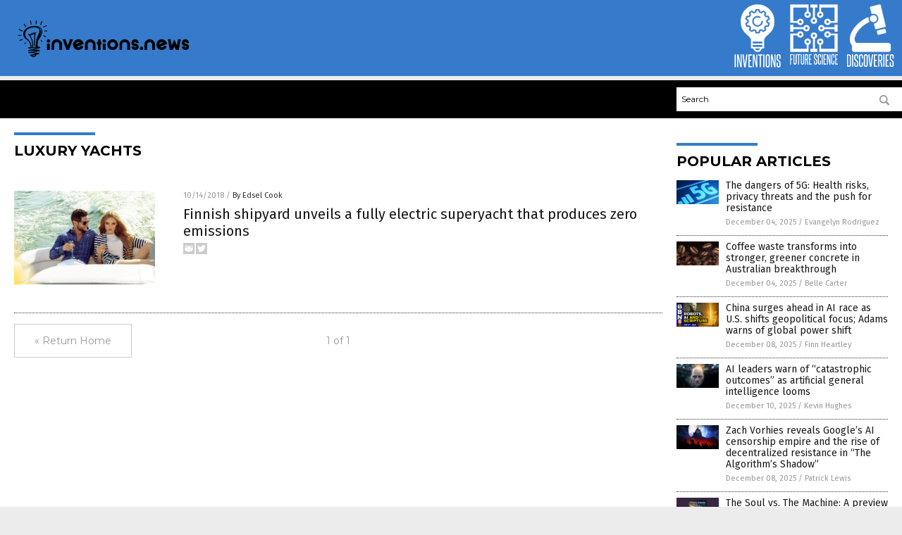

--- FILE ---
content_type: image/svg+xml
request_url: https://www.inventions.news/wp-content/themes/NTTheme/images/icon200_text.svg
body_size: 731
content:
<svg id="Layer_1" data-name="Layer 1" xmlns="http://www.w3.org/2000/svg" viewBox="0 0 76.28 19.33"><defs><style>.cls-1{fill:#fff;}</style></defs><title>FutureScience_1</title><path class="cls-1" d="M1.37,17.6V2H5.61V3.42H2.81V9H4.73v1.44H2.81V17.6Z"/><path class="cls-1" d="M9.9,2h1.44V15.11c0,1.77-.81,2.66-2.45,2.66s-2.45-.89-2.45-2.66V2H7.88V15.11c0,.82.34,1.23,1,1.23s1-.41,1-1.23Z"/><path class="cls-1" d="M14,17.6V3.42H12.2V2h4.92V3.42H15.37V17.6Z"/><path class="cls-1" d="M21.43,2h1.45V15.11c0,1.77-.82,2.66-2.46,2.66S18,16.88,18,15.11V2h1.45V15.11c0,.82.33,1.23,1,1.23s1-.41,1-1.23Z"/><path class="cls-1" d="M27.89,17.6c-.16-1.23-.33-2.43-.51-3.59s-.38-2.33-.59-3.52l-.17,0h-.95V17.6H24.22V2H26.6a2.9,2.9,0,0,1,2,.63,2.93,2.93,0,0,1,.68,2.18V7.89a2.34,2.34,0,0,1-1.16,2.3c.25,1.26.48,2.51.7,3.73s.42,2.45.61,3.68ZM27.85,5a2.2,2.2,0,0,0-.24-1.2,1.22,1.22,0,0,0-1-.34h-.93V9.2h.95a1.24,1.24,0,0,0,.95-.32,1.41,1.41,0,0,0,.28-1Z"/><path class="cls-1" d="M30.51,17.6V2h4.15V3.42H32V8.91h1.9v1.45H32v5.81h2.79V17.6Z"/><path class="cls-1" d="M41.65,13c0-.24,0-.44,0-.59a1.57,1.57,0,0,0-.08-.4,1.48,1.48,0,0,0-.15-.31c-.06-.1-.14-.2-.23-.32s-.38-.44-.57-.63L40,10.12c-.2-.2-.41-.41-.61-.63S39,9,38.74,8.74a1.83,1.83,0,0,1-.45-.9,9.06,9.06,0,0,1-.06-1.13V4.37q0-2.58,2.43-2.58a2.3,2.3,0,0,1,1.84.63,3,3,0,0,1,.53,2V7.22H41.69V4.56a2,2,0,0,0-.2-.95.83.83,0,0,0-.79-.36c-.67,0-1,.37-1,1.12V6.69a2.53,2.53,0,0,0,.07.72,1.46,1.46,0,0,0,.27.5A11.14,11.14,0,0,0,41.2,9.18a14.94,14.94,0,0,1,1.21,1.27,3,3,0,0,1,.34.5,2.25,2.25,0,0,1,.21.53,3.74,3.74,0,0,1,.1.64c0,.24,0,.52,0,.82v2.24a2.91,2.91,0,0,1-.56,1.92,2.34,2.34,0,0,1-1.87.67,2.33,2.33,0,0,1-1.85-.67,2.81,2.81,0,0,1-.58-1.92V11.86h1.38V15a2,2,0,0,0,.22,1,.84.84,0,0,0,.79.38,1,1,0,0,0,.79-.29,1.37,1.37,0,0,0,.24-.87Z"/><path class="cls-1" d="M47.65,11.86H49v3.23a3.14,3.14,0,0,1-.54,2,2.12,2.12,0,0,1-1.74.66q-2.49,0-2.49-2.64V4.49q0-2.7,2.49-2.7c1.52,0,2.28.88,2.28,2.66V7.22H47.65V4.47a1.64,1.64,0,0,0-.21-.93.88.88,0,0,0-.76-.29c-.68,0-1,.41-1,1.22V15.11q0,1.23,1,1.23a.85.85,0,0,0,.75-.3,1.6,1.6,0,0,0,.22-.93Z"/><path class="cls-1" d="M50.22,17.6V2h1.44V17.6Z"/><path class="cls-1" d="M53.1,17.6V2h4.15V3.42h-2.7V8.91h1.9v1.45h-1.9v5.81h2.79V17.6Z"/><path class="cls-1" d="M62.32,17.6,59.62,6.18c0,1.19,0,2.34,0,3.46v8H58.39V2h1.72l2.4,11.46c0-1.08,0-2.13,0-3.17V2h1.27V17.6Z"/><path class="cls-1" d="M68.47,11.86h1.32v3.23a3.08,3.08,0,0,1-.55,2,2.11,2.11,0,0,1-1.73.66Q65,17.77,65,15.13V4.49q0-2.7,2.49-2.7c1.52,0,2.28.88,2.28,2.66V7.22H68.47V4.47a1.74,1.74,0,0,0-.2-.93.9.9,0,0,0-.76-.29c-.69,0-1,.41-1,1.22V15.11c0,.82.34,1.23,1,1.23a.88.88,0,0,0,.75-.3,1.68,1.68,0,0,0,.21-.93Z"/><path class="cls-1" d="M71,17.6V2h4.14V3.42H72.45V8.91h1.9v1.45h-1.9v5.81h2.79V17.6Z"/></svg>

--- FILE ---
content_type: image/svg+xml
request_url: https://www.inventions.news/wp-content/themes/NTTheme/images/icon201_text.svg
body_size: 1048
content:
<svg id="Layer_1" data-name="Layer 1" xmlns="http://www.w3.org/2000/svg" viewBox="0 0 60.95 19.33"><defs><style>.cls-1{fill:#fff;}</style></defs><title>discoveries_1</title><path class="cls-1" d="M1.7,17.6V2H4.13A2.31,2.31,0,0,1,6,2.67a2.92,2.92,0,0,1,.61,2v10.3c0,1.77-.82,2.66-2.47,2.66ZM5.16,4.66a1.41,1.41,0,0,0-.26-.91.9.9,0,0,0-.77-.33h-1V16.17h1c.69,0,1-.41,1-1.23Z"/><path class="cls-1" d="M7.93,17.6V2H9.38V17.6Z"/><path class="cls-1" d="M14.05,13c0-.24,0-.44,0-.59A2.21,2.21,0,0,0,14,12a1.14,1.14,0,0,0-.16-.31c-.06-.1-.14-.2-.22-.32s-.38-.44-.57-.63-.39-.39-.59-.59-.41-.41-.62-.63-.43-.47-.66-.75a1.73,1.73,0,0,1-.44-.9,7.33,7.33,0,0,1-.07-1.13V4.37q0-2.58,2.43-2.58a2.32,2.32,0,0,1,1.85.63,3,3,0,0,1,.53,2V7.22H14.09V4.56a2,2,0,0,0-.2-.95.82.82,0,0,0-.79-.36c-.67,0-1,.37-1,1.12V6.69a3,3,0,0,0,.07.72,1.66,1.66,0,0,0,.27.5A12.14,12.14,0,0,0,13.6,9.18a14.94,14.94,0,0,1,1.21,1.27,3,3,0,0,1,.34.5,2.25,2.25,0,0,1,.21.53,3.69,3.69,0,0,1,.11.64c0,.24,0,.52,0,.82v2.24a2.86,2.86,0,0,1-.56,1.92,2.32,2.32,0,0,1-1.87.67,2.35,2.35,0,0,1-1.85-.67,2.81,2.81,0,0,1-.58-1.92V11.86H12V15a1.91,1.91,0,0,0,.22,1,.82.82,0,0,0,.78.38,1,1,0,0,0,.79-.29,1.37,1.37,0,0,0,.24-.87Z"/><path class="cls-1" d="M20.05,11.86h1.32v3.23a3.14,3.14,0,0,1-.55,2,2.11,2.11,0,0,1-1.73.66q-2.49,0-2.49-2.64V4.49q0-2.7,2.49-2.7c1.52,0,2.28.88,2.28,2.66V7.22H20.05V4.47a1.74,1.74,0,0,0-.2-.93.9.9,0,0,0-.76-.29c-.69,0-1,.41-1,1.22V15.11c0,.82.34,1.23,1,1.23a.88.88,0,0,0,.75-.3,1.68,1.68,0,0,0,.21-.93Z"/><path class="cls-1" d="M22.47,4.45c0-1.78.81-2.66,2.45-2.66s2.47.88,2.47,2.66V15.11c0,1.77-.83,2.66-2.47,2.66s-2.45-.89-2.45-2.66Zm3.47,0q0-1.2-1-1.2c-.67,0-1,.4-1,1.2V15.11c0,.82.34,1.23,1,1.23s1-.41,1-1.23Z"/><path class="cls-1" d="M30,17.6,28,2h1.5c.07.64.16,1.38.25,2.21s.19,1.69.29,2.59.19,1.78.29,2.67.2,1.71.28,2.47l.21,2c.05.57.09,1,.12,1.22,0-.26.07-.66.13-1.23s.14-1.22.22-2,.18-1.59.29-2.47.21-1.78.32-2.67.21-1.76.31-2.59.2-1.57.29-2.21H34L31.89,17.6Z"/><path class="cls-1" d="M34.91,17.6V2h4.14V3.42H36.36V8.91h1.9v1.45h-1.9v5.81h2.79V17.6Z"/><path class="cls-1" d="M43.9,17.6c-.17-1.23-.34-2.43-.51-3.59s-.38-2.33-.59-3.52l-.17,0h-1V17.6H40.23V2h2.38a2.9,2.9,0,0,1,2,.63,2.93,2.93,0,0,1,.67,2.18V7.89a2.34,2.34,0,0,1-1.15,2.3c.25,1.26.48,2.51.7,3.73s.42,2.45.61,3.68ZM43.86,5a2.1,2.1,0,0,0-.25-1.2,1.2,1.2,0,0,0-1-.34h-.93V9.2h1a1.24,1.24,0,0,0,.95-.32,1.41,1.41,0,0,0,.28-1Z"/><path class="cls-1" d="M46.56,17.6V2H48V17.6Z"/><path class="cls-1" d="M49.45,17.6V2h4.14V3.42h-2.7V8.91h1.9v1.45h-1.9v5.81h2.79V17.6Z"/><path class="cls-1" d="M58,13c0-.24,0-.44,0-.59a1.57,1.57,0,0,0-.08-.4,1.48,1.48,0,0,0-.15-.31c-.06-.1-.14-.2-.23-.32s-.38-.44-.57-.63l-.59-.59c-.2-.2-.41-.41-.61-.63s-.43-.47-.66-.75a1.83,1.83,0,0,1-.45-.9,9.06,9.06,0,0,1-.06-1.13V4.37q0-2.58,2.43-2.58a2.3,2.3,0,0,1,1.84.63,3,3,0,0,1,.53,2V7.22H58V4.56a2,2,0,0,0-.19-.95.83.83,0,0,0-.79-.36c-.67,0-1,.37-1,1.12V6.69a2.53,2.53,0,0,0,.07.72,1.46,1.46,0,0,0,.27.5,11.14,11.14,0,0,0,1.17,1.27,14.94,14.94,0,0,1,1.21,1.27,3,3,0,0,1,.34.5,2.25,2.25,0,0,1,.21.53,3.74,3.74,0,0,1,.1.64c0,.24,0,.52,0,.82v2.24a2.91,2.91,0,0,1-.56,1.92,2.92,2.92,0,0,1-3.72,0,2.81,2.81,0,0,1-.58-1.92V11.86H56V15a2,2,0,0,0,.22,1,.84.84,0,0,0,.79.38,1,1,0,0,0,.79-.29,1.37,1.37,0,0,0,.24-.87Z"/></svg>

--- FILE ---
content_type: application/javascript
request_url: https://alternativenews.com/wppopulararticles/data/inventions.news.js
body_size: 2425
content:
 
 (function($) {     $(document).ready(function() { 	htmlres = "" ;  if (typeof populararticles == "undefined")  {   populararticles = 10;  } if ( populararticles >= 1 ) 
 { 
  htmlres = htmlres + ' <div class="Post"> ';
  htmlres = htmlres + ' <div class="Pic"> ';
  htmlres = htmlres + ' <a href="//www.inventions.news/2025-12-04-5g-dangers-health-risks-privacy-threats-resistance.html"><img border="0" src="//www.inventions.news/wp-content/uploads/sites/340/2025/12/5G-Cell-Phone-Wireless-Bars-Close-Up.jpg"></a> ';
  htmlres = htmlres + ' </div> ';
  htmlres = htmlres + ' <div class="Text"> ';
  htmlres = htmlres + ' <div class="Title"><a href="//www.inventions.news/2025-12-04-5g-dangers-health-risks-privacy-threats-resistance.html">The dangers of 5G: Health risks, privacy threats and the push for resistance</a></div> ';
  htmlres = htmlres + ' <div class="Info"><span class="Date">December 04, 2025</span> / <span class="Author"><a href="//www.inventions.news/author/dominguez">Evangelyn Rodriguez</a></span></div> ';
  htmlres = htmlres + ' </div> ';
  htmlres = htmlres + ' </div> ';
 } if ( populararticles >= 2 ) 
 { 
  htmlres = htmlres + ' <div class="Post"> ';
  htmlres = htmlres + ' <div class="Pic"> ';
  htmlres = htmlres + ' <a href="//www.inventions.news/2025-12-04-coffee-waste-transforms-stronger-concrete-australian-breakthrough.html"><img border="0" src="//www.inventions.news/wp-content/uploads/sites/340/2025/12/Coffee-Beans_399397547.jpg"></a> ';
  htmlres = htmlres + ' </div> ';
  htmlres = htmlres + ' <div class="Text"> ';
  htmlres = htmlres + ' <div class="Title"><a href="//www.inventions.news/2025-12-04-coffee-waste-transforms-stronger-concrete-australian-breakthrough.html">Coffee waste transforms into stronger, greener concrete in Australian breakthrough</a></div> ';
  htmlres = htmlres + ' <div class="Info"><span class="Date">December 04, 2025</span> / <span class="Author"><a href="//www.inventions.news/author/bellecarter">Belle Carter</a></span></div> ';
  htmlres = htmlres + ' </div> ';
  htmlres = htmlres + ' </div> ';
 } if ( populararticles >= 3 ) 
 { 
  htmlres = htmlres + ' <div class="Post"> ';
  htmlres = htmlres + ' <div class="Pic"> ';
  htmlres = htmlres + ' <a href="//www.inventions.news/2025-12-08-china-surges-ahead-in-ai-race-as-us-shifts-geopolitical-focus.html"><img border="0" src="//www.inventions.news/wp-content/uploads/sites/340/2025/12/2025-12-08-BBN-ROBOTS-AI-AND-SCRIPTURE.jpg"></a> ';
  htmlres = htmlres + ' </div> ';
  htmlres = htmlres + ' <div class="Text"> ';
  htmlres = htmlres + ' <div class="Title"><a href="//www.inventions.news/2025-12-08-china-surges-ahead-in-ai-race-as-us-shifts-geopolitical-focus.html">China surges ahead in AI race as U.S. shifts geopolitical focus; Adams warns of global power shift</a></div> ';
  htmlres = htmlres + ' <div class="Info"><span class="Date">December 08, 2025</span> / <span class="Author"><a href="//www.inventions.news/author/finnheartley">Finn Heartley</a></span></div> ';
  htmlres = htmlres + ' </div> ';
  htmlres = htmlres + ' </div> ';
 } if ( populararticles >= 4 ) 
 { 
  htmlres = htmlres + ' <div class="Post"> ';
  htmlres = htmlres + ' <div class="Pic"> ';
  htmlres = htmlres + ' <a href="//www.inventions.news/2025-12-10-ai-leaders-warn-catastrophic-outcomes-agi-looms.html"><img border="0" src="//www.inventions.news/wp-content/uploads/sites/340/2025/12/AI-Artificial-Intelligence-Angry-Emotion.jpg"></a> ';
  htmlres = htmlres + ' </div> ';
  htmlres = htmlres + ' <div class="Text"> ';
  htmlres = htmlres + ' <div class="Title"><a href="//www.inventions.news/2025-12-10-ai-leaders-warn-catastrophic-outcomes-agi-looms.html">AI leaders warn of &#8220;catastrophic outcomes&#8221; as artificial general intelligence looms</a></div> ';
  htmlres = htmlres + ' <div class="Info"><span class="Date">December 10, 2025</span> / <span class="Author"><a href="//www.inventions.news/author/kevinhughes">Kevin Hughes</a></span></div> ';
  htmlres = htmlres + ' </div> ';
  htmlres = htmlres + ' </div> ';
 } if ( populararticles >= 5 ) 
 { 
  htmlres = htmlres + ' <div class="Post"> ';
  htmlres = htmlres + ' <div class="Pic"> ';
  htmlres = htmlres + ' <a href="//www.inventions.news/2025-12-08-vorhies-google-ai-censorship-the-algorithms-shadow.html"><img border="0" src="//www.inventions.news/wp-content/uploads/sites/340/2025/12/Evil-Tower-of-Google.jpg"></a> ';
  htmlres = htmlres + ' </div> ';
  htmlres = htmlres + ' <div class="Text"> ';
  htmlres = htmlres + ' <div class="Title"><a href="//www.inventions.news/2025-12-08-vorhies-google-ai-censorship-the-algorithms-shadow.html">Zach Vorhies reveals Google&#8217;s AI censorship empire and the rise of decentralized resistance in &#8220;The Algorithm&#8217;s Shadow&#8221;</a></div> ';
  htmlres = htmlres + ' <div class="Info"><span class="Date">December 08, 2025</span> / <span class="Author"><a href="//www.inventions.news/author/patricklewis">Patrick Lewis</a></span></div> ';
  htmlres = htmlres + ' </div> ';
  htmlres = htmlres + ' </div> ';
 } if ( populararticles >= 6 ) 
 { 
  htmlres = htmlres + ' <div class="Post"> ';
  htmlres = htmlres + ' <div class="Pic"> ';
  htmlres = htmlres + ' <a href="//www.inventions.news/2025-12-12-the-soul-vs-the-machine-ai-future.html"><img border="0" src="//www.inventions.news/wp-content/uploads/sites/340/2025/12/The-Soul-vs-The-Machine.jpg"></a> ';
  htmlres = htmlres + ' </div> ';
  htmlres = htmlres + ' <div class="Text"> ';
  htmlres = htmlres + ' <div class="Title"><a href="//www.inventions.news/2025-12-12-the-soul-vs-the-machine-ai-future.html">The Soul vs. The Machine: A preview of the AI-ruled future where humans are obsolete</a></div> ';
  htmlres = htmlres + ' <div class="Info"><span class="Date">December 12, 2025</span> / <span class="Author"><a href="//www.inventions.news/author/ramontomeydw">Ramon Tomey</a></span></div> ';
  htmlres = htmlres + ' </div> ';
  htmlres = htmlres + ' </div> ';
 } if ( populararticles >= 7 ) 
 { 
  htmlres = htmlres + ' <div class="Post"> ';
  htmlres = htmlres + ' <div class="Pic"> ';
  htmlres = htmlres + ' <a href="//www.inventions.news/2025-12-05-phone-laptop-cost-more-ai-chip-shortages.html"><img border="0" src="//www.inventions.news/wp-content/uploads/sites/340/2025/12/semiconductor-chip.jpg"></a> ';
  htmlres = htmlres + ' </div> ';
  htmlres = htmlres + ' <div class="Text"> ';
  htmlres = htmlres + ' <div class="Title"><a href="//www.inventions.news/2025-12-05-phone-laptop-cost-more-ai-chip-shortages.html">Your next phone or laptop could cost 20-30% more because of AI chip shortages</a></div> ';
  htmlres = htmlres + ' <div class="Info"><span class="Date">December 05, 2025</span> / <span class="Author"><a href="//www.inventions.news/author/isabelle">Cassie B.</a></span></div> ';
  htmlres = htmlres + ' </div> ';
  htmlres = htmlres + ' </div> ';
 } if ( populararticles >= 8 ) 
 { 
  htmlres = htmlres + ' <div class="Post"> ';
  htmlres = htmlres + ' <div class="Pic"> ';
  htmlres = htmlres + ' <a href="//www.inventions.news/2025-12-21-great-ev-reckoning-collapse-of-americas-ev-fantasy.html"><img border="0" src="//www.inventions.news/wp-content/uploads/sites/340/2025/12/High-tech-facility-assembling-electric-vehicles-1.jpeg"></a> ';
  htmlres = htmlres + ' </div> ';
  htmlres = htmlres + ' <div class="Text"> ';
  htmlres = htmlres + ' <div class="Title"><a href="//www.inventions.news/2025-12-21-great-ev-reckoning-collapse-of-americas-ev-fantasy.html">The great EV reckoning: How a $19.5 billion write-down signals the collapse of America&#8217;s electric car fantasy</a></div> ';
  htmlres = htmlres + ' <div class="Info"><span class="Date">December 21, 2025</span> / <span class="Author"><a href="//www.inventions.news/author/jacobthomas">Jacob Thomas</a></span></div> ';
  htmlres = htmlres + ' </div> ';
  htmlres = htmlres + ' </div> ';
 } if ( populararticles >= 9 ) 
 { 
  htmlres = htmlres + ' <div class="Post"> ';
  htmlres = htmlres + ' <div class="Pic"> ';
  htmlres = htmlres + ' <a href="//www.inventions.news/2025-12-18-escape-the-surveillance-state-wake-up-call.html"><img border="0" src="//www.inventions.news/wp-content/uploads/sites/340/2025/12/Escape-the-Surveillance-State.jpg"></a> ';
  htmlres = htmlres + ' </div> ';
  htmlres = htmlres + ' <div class="Text"> ';
  htmlres = htmlres + ' <div class="Title"><a href="//www.inventions.news/2025-12-18-escape-the-surveillance-state-wake-up-call.html">Escape the Surveillance State: A wake-up call for the digital age</a></div> ';
  htmlres = htmlres + ' <div class="Info"><span class="Date">December 18, 2025</span> / <span class="Author"><a href="//www.inventions.news/author/kevinhughes">Kevin Hughes</a></span></div> ';
  htmlres = htmlres + ' </div> ';
  htmlres = htmlres + ' </div> ';
 } if ( populararticles >= 10 ) 
 { 
  htmlres = htmlres + ' <div class="Post"> ';
  htmlres = htmlres + ' <div class="Pic"> ';
  htmlres = htmlres + ' <a href="//www.inventions.news/2025-12-18-ai-and-microbiome-science-revolutionize-dietary-guidance.html"><img border="0" src="//www.inventions.news/wp-content/uploads/sites/340/2025/12/Intestinal-microbiome-1.jpeg"></a> ';
  htmlres = htmlres + ' </div> ';
  htmlres = htmlres + ' <div class="Text"> ';
  htmlres = htmlres + ' <div class="Title"><a href="//www.inventions.news/2025-12-18-ai-and-microbiome-science-revolutionize-dietary-guidance.html">The future of personalized nutrition: How AI and microbiome science could revolutionize dietary guidance</a></div> ';
  htmlres = htmlres + ' <div class="Info"><span class="Date">December 18, 2025</span> / <span class="Author"><a href="//www.inventions.news/author/patricklewis">Patrick Lewis</a></span></div> ';
  htmlres = htmlres + ' </div> ';
  htmlres = htmlres + ' </div> ';
 } if ( populararticles >= 11 ) 
 { 
  htmlres = htmlres + ' <div class="Post"> ';
  htmlres = htmlres + ' <div class="Pic"> ';
  htmlres = htmlres + ' <a href="//www.inventions.news/2025-12-05-telegram-cocoon-new-dawn-private-decentralized-ai.html"><img border="0" src="//www.inventions.news/wp-content/uploads/sites/340/2025/12/Telegram-App-Icon.jpg"></a> ';
  htmlres = htmlres + ' </div> ';
  htmlres = htmlres + ' <div class="Text"> ';
  htmlres = htmlres + ' <div class="Title"><a href="//www.inventions.news/2025-12-05-telegram-cocoon-new-dawn-private-decentralized-ai.html">Telegram&#8217;s Cocoon: A new dawn for private, decentralized AI</a></div> ';
  htmlres = htmlres + ' <div class="Info"><span class="Date">December 05, 2025</span> / <span class="Author"><a href="//www.inventions.news/author/zoeysky">Zoey Sky</a></span></div> ';
  htmlres = htmlres + ' </div> ';
  htmlres = htmlres + ' </div> ';
 } if ( populararticles >= 12 ) 
 { 
  htmlres = htmlres + ' <div class="Post"> ';
  htmlres = htmlres + ' <div class="Pic"> ';
  htmlres = htmlres + ' <a href="//www.inventions.news/2025-12-10-ceos-cheer-one-rule-plan-override-states.html"><img border="0" src="//www.inventions.news/wp-content/uploads/sites/340/2025/12/Trump-Signing-Bill.jpg"></a> ';
  htmlres = htmlres + ' </div> ';
  htmlres = htmlres + ' <div class="Text"> ';
  htmlres = htmlres + ' <div class="Title"><a href="//www.inventions.news/2025-12-10-ceos-cheer-one-rule-plan-override-states.html">Silicon Valley and Trump unite? CEOs cheer &#8220;one rule&#8221; plan to override states</a></div> ';
  htmlres = htmlres + ' <div class="Info"><span class="Date">December 10, 2025</span> / <span class="Author"><a href="//www.inventions.news/author/willowt">Willow Tohi</a></span></div> ';
  htmlres = htmlres + ' </div> ';
  htmlres = htmlres + ' </div> ';
 } if ( populararticles >= 13 ) 
 { 
  htmlres = htmlres + ' <div class="Post"> ';
  htmlres = htmlres + ' <div class="Pic"> ';
  htmlres = htmlres + ' <a href="//www.inventions.news/2025-12-12-great-grid-decentralization-microgrids-surge-centralized-power-falters.html"><img border="0" src="//www.inventions.news/wp-content/uploads/sites/340/2025/12/Smart-home-with-solar-panels-and-digital-grid-1.jpg"></a> ';
  htmlres = htmlres + ' </div> ';
  htmlres = htmlres + ' <div class="Text"> ';
  htmlres = htmlres + ' <div class="Title"><a href="//www.inventions.news/2025-12-12-great-grid-decentralization-microgrids-surge-centralized-power-falters.html">The great grid decentralization: Microgrids surge as centralized power falters</a></div> ';
  htmlres = htmlres + ' <div class="Info"><span class="Date">December 12, 2025</span> / <span class="Author"><a href="//www.inventions.news/author/willowt">Willow Tohi</a></span></div> ';
  htmlres = htmlres + ' </div> ';
  htmlres = htmlres + ' </div> ';
 } if ( populararticles >= 14 ) 
 { 
  htmlres = htmlres + ' <div class="Post"> ';
  htmlres = htmlres + ' <div class="Pic"> ';
  htmlres = htmlres + ' <a href="//www.inventions.news/2025-12-05-us-bets-on-fast-track-nuclear-power.html"><img border="0" src="//www.inventions.news/wp-content/uploads/sites/340/2025/12/Y12-nuclear-facility-DOE.jpg"></a> ';
  htmlres = htmlres + ' </div> ';
  htmlres = htmlres + ' <div class="Text"> ';
  htmlres = htmlres + ' <div class="Title"><a href="//www.inventions.news/2025-12-05-us-bets-on-fast-track-nuclear-power.html">Race against China: U.S. bets on fast-track nuclear power, but critics warn of &#8220;rubber stamp&#8221; safety</a></div> ';
  htmlres = htmlres + ' <div class="Info"><span class="Date">December 05, 2025</span> / <span class="Author"><a href="//www.inventions.news/author/willowt">Willow Tohi</a></span></div> ';
  htmlres = htmlres + ' </div> ';
  htmlres = htmlres + ' </div> ';
 } if ( populararticles >= 15 ) 
 { 
  htmlres = htmlres + ' <div class="Post"> ';
  htmlres = htmlres + ' <div class="Pic"> ';
  htmlres = htmlres + ' <a href="//www.inventions.news/2025-12-19-carbon-electrodes-allow-sodium-ion-batteries-charge-faster.html"><img border="0" src="//www.inventions.news/wp-content/uploads/sites/340/2025/12/Charging-Car-Home-Plug-In-Hybrid.jpg"></a> ';
  htmlres = htmlres + ' </div> ';
  htmlres = htmlres + ' <div class="Text"> ';
  htmlres = htmlres + ' <div class="Title"><a href="//www.inventions.news/2025-12-19-carbon-electrodes-allow-sodium-ion-batteries-charge-faster.html">Hard carbon electrodes allow sodium ion batteries to CHARGE FASTER than lithium ion</a></div> ';
  htmlres = htmlres + ' <div class="Info"><span class="Date">December 19, 2025</span> / <span class="Author"><a href="//www.inventions.news/author/ljdevon">Lance D Johnson</a></span></div> ';
  htmlres = htmlres + ' </div> ';
  htmlres = htmlres + ' </div> ';
 } if ( populararticles >= 16 ) 
 { 
  htmlres = htmlres + ' <div class="Post"> ';
  htmlres = htmlres + ' <div class="Pic"> ';
  htmlres = htmlres + ' <a href="//www.inventions.news/2025-12-16-utah-mineral-new-front-us-china-tech-war.html"><img border="0" src="//www.inventions.news/wp-content/uploads/sites/340/2025/12/Mountain-Mining.jpg"></a> ';
  htmlres = htmlres + ' </div> ';
  htmlres = htmlres + ' <div class="Text"> ';
  htmlres = htmlres + ' <div class="Title"><a href="//www.inventions.news/2025-12-16-utah-mineral-new-front-us-china-tech-war.html">A strategic strike in the desert: Utah mineral find ignites new front in U.S.-China tech war</a></div> ';
  htmlres = htmlres + ' <div class="Info"><span class="Date">December 16, 2025</span> / <span class="Author"><a href="//www.inventions.news/author/willowt">Willow Tohi</a></span></div> ';
  htmlres = htmlres + ' </div> ';
  htmlres = htmlres + ' </div> ';
 } if ( populararticles >= 17 ) 
 { 
  htmlres = htmlres + ' <div class="Post"> ';
  htmlres = htmlres + ' <div class="Pic"> ';
  htmlres = htmlres + ' <a href="//www.inventions.news/2025-12-20-elon-musk-predicts-ai-will-make-money-obsolete.html"><img border="0" src="//www.inventions.news/wp-content/uploads/sites/340/2025/12/Elon-Musk-White-House.jpg"></a> ';
  htmlres = htmlres + ' </div> ';
  htmlres = htmlres + ' <div class="Text"> ';
  htmlres = htmlres + ' <div class="Title"><a href="//www.inventions.news/2025-12-20-elon-musk-predicts-ai-will-make-money-obsolete.html">Elon Musk predicts AI will make money obsolete, dismisses need for savings accounts</a></div> ';
  htmlres = htmlres + ' <div class="Info"><span class="Date">December 20, 2025</span> / <span class="Author"><a href="//www.inventions.news/author/bellecarter">Belle Carter</a></span></div> ';
  htmlres = htmlres + ' </div> ';
  htmlres = htmlres + ' </div> ';
 } if ( populararticles >= 18 ) 
 { 
  htmlres = htmlres + ' <div class="Post"> ';
  htmlres = htmlres + ' <div class="Pic"> ';
  htmlres = htmlres + ' <a href="//www.inventions.news/2025-12-22-cognitive-survival-skills-for-2026-and-beyond.html"><img border="0" src="//www.inventions.news/wp-content/uploads/sites/340/2025/12/2025-12-22-BBN-COGNITIVE-SURVIVAL.jpg"></a> ';
  htmlres = htmlres + ' </div> ';
  htmlres = htmlres + ' <div class="Text"> ';
  htmlres = htmlres + ' <div class="Title"><a href="//www.inventions.news/2025-12-22-cognitive-survival-skills-for-2026-and-beyond.html">Cognitive survival skills for 2026 and beyond: Adapting to AI, decentralization, and the fight for autonomy</a></div> ';
  htmlres = htmlres + ' <div class="Info"><span class="Date">December 22, 2025</span> / <span class="Author"><a href="//www.inventions.news/author/finnheartley">Finn Heartley</a></span></div> ';
  htmlres = htmlres + ' </div> ';
  htmlres = htmlres + ' </div> ';
 } if ( populararticles >= 19 ) 
 { 
  htmlres = htmlres + ' <div class="Post"> ';
  htmlres = htmlres + ' <div class="Pic"> ';
  htmlres = htmlres + ' <a href="//www.inventions.news/2025-12-21-self-healing-nuclear-fuel-reduces-waste-in-reactors.html"><img border="0" src="//www.inventions.news/wp-content/uploads/sites/340/2025/12/Clean-Energy-Wind-Nuclear-Green.jpg"></a> ';
  htmlres = htmlres + ' </div> ';
  htmlres = htmlres + ' <div class="Text"> ';
  htmlres = htmlres + ' <div class="Title"><a href="//www.inventions.news/2025-12-21-self-healing-nuclear-fuel-reduces-waste-in-reactors.html">Science breakthrough: SELF HEALING nuclear fuel reduces waste in reactors, improves safety</a></div> ';
  htmlres = htmlres + ' <div class="Info"><span class="Date">December 21, 2025</span> / <span class="Author"><a href="//www.inventions.news/author/ljdevon">Lance D Johnson</a></span></div> ';
  htmlres = htmlres + ' </div> ';
  htmlres = htmlres + ' </div> ';
 } if ( populararticles >= 20 ) 
 { 
  htmlres = htmlres + ' <div class="Post"> ';
  htmlres = htmlres + ' <div class="Pic"> ';
  htmlres = htmlres + ' <a href="//www.inventions.news/2025-12-16-microscopic-robots-now-sense-think-act-autonomously.html"><img border="0" src="//www.inventions.news/wp-content/uploads/sites/340/2025/12/Nanobots-1.jpg"></a> ';
  htmlres = htmlres + ' </div> ';
  htmlres = htmlres + ' <div class="Text"> ';
  htmlres = htmlres + ' <div class="Title"><a href="//www.inventions.news/2025-12-16-microscopic-robots-now-sense-think-act-autonomously.html">Microscopic robotics: Tiny machines now sense, think and act autonomously</a></div> ';
  htmlres = htmlres + ' <div class="Info"><span class="Date">December 16, 2025</span> / <span class="Author"><a href="//www.inventions.news/author/patricklewis">Patrick Lewis</a></span></div> ';
  htmlres = htmlres + ' </div> ';
  htmlres = htmlres + ' </div> ';
 } 	$(".widget_pp_widget .PostsSmall").html(htmlres);  });  })(jQuery); 

--- FILE ---
content_type: image/svg+xml
request_url: https://www.inventions.news/wp-content/themes/NTTheme/images/icon199_text.svg
body_size: 474
content:
<svg id="Layer_1" data-name="Layer 1" xmlns="http://www.w3.org/2000/svg" viewBox="0 0 57.62 19.33"><defs><style>.cls-1{fill:#fff;}</style></defs><title>Inventions_1</title><path class="cls-1" d="M2,17.6V2H3.47V17.6Z"/><path class="cls-1" d="M8.81,17.6,6.11,6.18c0,1.19,0,2.34,0,3.46v8H4.88V2H6.61L9,13.42c0-1.08,0-2.13,0-3.17V2h1.28V17.6Z"/><path class="cls-1" d="M13.09,17.6,11.15,2h1.5c.08.64.16,1.38.26,2.21s.19,1.69.28,2.59.19,1.78.3,2.67.19,1.71.27,2.47l.21,2c.06.57.1,1,.12,1.22,0-.26.07-.66.14-1.23l.21-2c.09-.76.18-1.59.29-2.47s.22-1.78.32-2.67.21-1.76.32-2.59.19-1.57.28-2.21h1.44L15,17.6Z"/><path class="cls-1" d="M18.05,17.6V2h4.14V3.42h-2.7V8.91h1.9v1.45h-1.9v5.81h2.79V17.6Z"/><path class="cls-1" d="M27.26,17.6,24.56,6.18c0,1.19,0,2.34,0,3.46v8H23.33V2h1.73l2.39,11.46c0-1.08,0-2.13,0-3.17V2H28.7V17.6Z"/><path class="cls-1" d="M31.33,17.6V3.42H29.58V2H34.5V3.42H32.75V17.6Z"/><path class="cls-1" d="M35.45,17.6V2h1.44V17.6Z"/><path class="cls-1" d="M38.22,4.45c0-1.78.82-2.66,2.45-2.66s2.47.88,2.47,2.66V15.11c0,1.77-.82,2.66-2.47,2.66s-2.45-.89-2.45-2.66Zm3.48,0c0-.8-.34-1.2-1-1.2s-1,.4-1,1.2V15.11c0,.82.33,1.23,1,1.23s1-.41,1-1.23Z"/><path class="cls-1" d="M48.33,17.6,45.63,6.18c0,1.19,0,2.34,0,3.46v8H44.4V2h1.73l2.39,11.46c0-1.08,0-2.13,0-3.17V2h1.28V17.6Z"/><path class="cls-1" d="M54.37,13a5,5,0,0,0,0-.59,1.59,1.59,0,0,0-.07-.4,1.48,1.48,0,0,0-.15-.31l-.23-.32c-.19-.22-.38-.44-.57-.63s-.39-.39-.59-.59l-.62-.63c-.21-.22-.43-.47-.65-.75a1.67,1.67,0,0,1-.45-.9A8.85,8.85,0,0,1,51,6.71V4.37q0-2.58,2.43-2.58a2.32,2.32,0,0,1,1.85.63,3,3,0,0,1,.53,2V7.22H54.41V4.56a2,2,0,0,0-.2-.95.81.81,0,0,0-.79-.36c-.67,0-1,.37-1,1.12V6.69a3.08,3.08,0,0,0,.06.72,1.71,1.71,0,0,0,.28.5,11.14,11.14,0,0,0,1.17,1.27,13.47,13.47,0,0,1,1.2,1.27,3,3,0,0,1,.35.5,2.77,2.77,0,0,1,.2.53,3.69,3.69,0,0,1,.11.64c0,.24,0,.52,0,.82v2.24a2.91,2.91,0,0,1-.56,1.92,2.93,2.93,0,0,1-3.73,0A2.86,2.86,0,0,1,51,15.18V11.86h1.39V15a1.91,1.91,0,0,0,.22,1,.83.83,0,0,0,.79.38,1,1,0,0,0,.79-.29,1.43,1.43,0,0,0,.23-.87Z"/></svg>